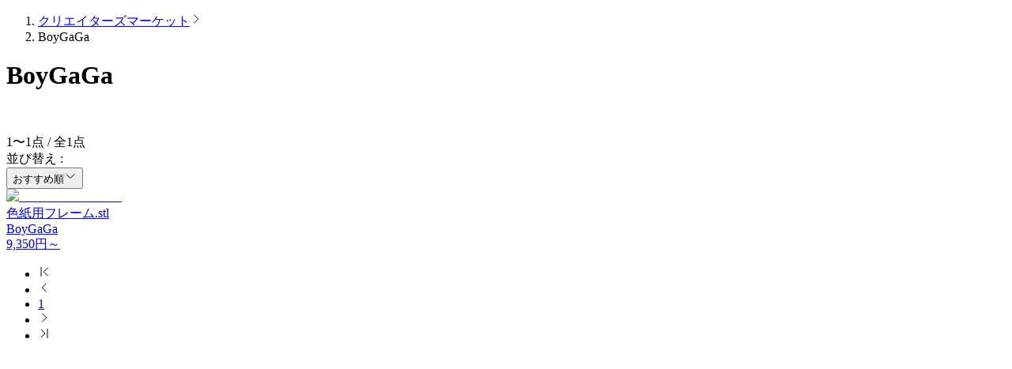

--- FILE ---
content_type: text/html; charset=utf-8
request_url: https://make.dmm.com/market/shop/18816/
body_size: 8432
content:
<!DOCTYPE html><html lang="ja"><head><meta name="viewport" content="width=device-width, initial-scale=1"/><meta http-equiv="X-UA-Compatible" content="IE=edge"/><meta charSet="utf-8"/><script id="googleTag">
        window.dataLayer = window.dataLayer || [];
        function gtag(){dataLayer.push(arguments);}
        gtag('set', {
          'i3_p_page_type': 'other',
          'i3_p_env': 'production',
          'i3_p_i3': 0,
        });


        window.dmm_mkbase_ga_util = window.dmm_mkbase_ga_util || {};
        window.dmm_mkbase_ga_util.merge_common_data = window.dmm_mkbase_ga_util.merge_common_data || function (data) {
          window.rawDatas = window.rawDatas || [];
        　window.rawDatas.push(data);
        　return
        };
      </script><title>BoyGaGa - DMM.make クリエイターズマーケット</title><link rel="canonical" href="https://make.dmm.com/market/shop/18816/"/><meta name="description" content="DMMによるハードウェア領域のプロダクト、サービスをDMM.makeブランドとして展開。3Dプリント受託製造サービス（設計・製造・販売・技術導入のご支援）の他…"/><meta property="og:type" content="website"/><meta property="og:site_name" content="DMM.make クリエイターズマーケット"/><meta property="og:title" content="BoyGaGa - DMM.make クリエイターズマーケット"/><meta property="og:description" content="DMMによるハードウェア領域のプロダクト、サービスをDMM.makeブランドとして展開。3Dプリント受託製造サービス（設計・製造・販売・技術導入のご支援）の他…"/><meta property="og:url" content="https://make.dmm.com/market/shop/18816/"/><meta property="og:image" content="https://make.dmm.com/assets/print/shop/ogp.jpg"/><meta name="twitter:card" content="summary"/><meta name="twitter:site" content="@DMM_make"/><meta name="next-head-count" content="15"/><link rel="icon" href="https://p.dmm.com/p/common/pinned/general/favicon.ico"/><script id="googleTagManager">
          (function(w,d,s,l,i){w[l]=w[l]||[];w[l].push({'gtm.start':
          new Date().getTime(),event:'gtm.js'});var f=d.getElementsByTagName(s)[0],
          j=d.createElement(s),dl=l!='dataLayer'?'&l='+l:'';j.async=true;j.src=
          'https://www.googletagmanager.com/gtm.js?id='+i+dl;f.parentNode.insertBefore(j,f);
          })(window,document,'script','dataLayer','GTM-PLC9LTZ');
        </script><link rel="preload" href="/_next/static/media/9e82d62334b205f4-s.p.woff2" as="font" type="font/woff2" crossorigin="anonymous" data-next-font="size-adjust"/><link rel="preload" href="/_next/static/media/4c285fdca692ea22-s.p.woff2" as="font" type="font/woff2" crossorigin="anonymous" data-next-font="size-adjust"/><link rel="preload" href="/_next/static/media/eafabf029ad39a43-s.p.woff2" as="font" type="font/woff2" crossorigin="anonymous" data-next-font="size-adjust"/><link rel="preload" href="/_next/static/media/8888a3826f4a3af4-s.p.woff2" as="font" type="font/woff2" crossorigin="anonymous" data-next-font="size-adjust"/><link rel="preload" href="/_next/static/media/b957ea75a84b6ea7-s.p.woff2" as="font" type="font/woff2" crossorigin="anonymous" data-next-font="size-adjust"/><link rel="preload" href="/_next/static/css/a97cc56aeb414963.css" as="style"/><link rel="stylesheet" href="/_next/static/css/a97cc56aeb414963.css" data-n-g=""/><noscript data-n-css=""></noscript><script defer="" nomodule="" src="/_next/static/chunks/polyfills-42372ed130431b0a.js"></script><script src="/_next/static/chunks/webpack-1b50587783b07075.js" defer=""></script><script src="/_next/static/chunks/framework-e71d638a1567fc3f.js" defer=""></script><script src="/_next/static/chunks/main-bbdb223b3264df6a.js" defer=""></script><script src="/_next/static/chunks/pages/_app-ad94ef92b0415e46.js" defer=""></script><script src="/_next/static/chunks/816-24fa2b743e337b21.js" defer=""></script><script src="/_next/static/chunks/1657-8e7dfe0f81f148d4.js" defer=""></script><script src="/_next/static/chunks/801-74a0704e8c2aa799.js" defer=""></script><script src="/_next/static/chunks/5675-7a34c489daa18bf9.js" defer=""></script><script src="/_next/static/chunks/4319-8aaa4dcf0e49b70a.js" defer=""></script><script src="/_next/static/chunks/1664-d719e867779d1991.js" defer=""></script><script src="/_next/static/chunks/5814-6b14f8d19d3495f2.js" defer=""></script><script src="/_next/static/chunks/1457-c04f710ccff2a212.js" defer=""></script><script src="/_next/static/chunks/5833-a2e2d8322ed0335f.js" defer=""></script><script src="/_next/static/chunks/5010-ed04cf01bc333b16.js" defer=""></script><script src="/_next/static/chunks/952-39cf8a6eaf6b4866.js" defer=""></script><script src="/_next/static/chunks/pages/market/shop/%5Bcreator%5D-099b271666352df8.js" defer=""></script><script src="/_next/static/ENWetbTraB5uk7xF2DZ6T/_buildManifest.js" defer=""></script><script src="/_next/static/ENWetbTraB5uk7xF2DZ6T/_ssgManifest.js" defer=""></script><style id="__jsx-3127483814">:root{--noto-sans-font:'__Noto_Sans_JP_50bb5d', '__Noto_Sans_JP_Fallback_50bb5d';--poppins-font:'__Poppins_5df048', '__Poppins_Fallback_5df048'}</style></head><body><noscript><iframe src="https://www.googletagmanager.com/ns.html?id=GTM-PLC9LTZ" height="0" width="0" style="display:none;visibility:hidden"></iframe></noscript><div id="__next"><div id="mk-DmmHeader" data-navi-api-url="https://navismithapis.com/" class="h-[49px]"></div><div class="mk-MainContentWrapper"><div><div class="sticky top-0 z-1010 flex h-13 w-full bg-white"></div><main><div class="px-4"><div class="mx-auto max-w-7xl"><nav aria-label="パンくずリスト" class="hidden pb-3 pt-5 md:block"><ol class="flex"><li class="flex items-center text-body-sm text-primary"><a href="/market" class="whitespace-nowrap underline hover:no-underline">クリエイターズマーケット</a><svg width="16" height="16" viewBox="0 0 16 16" fill="none" xmlns="http://www.w3.org/2000/svg" class="mx-2"><path d="m5.334 13.334 5.333-5.333-5.333-5.334" stroke="currentColor"></path></svg></li><li class="flex items-center text-body-sm text-primary overflow-hidden"><span class="truncate text-gray-100">BoyGaGa</span></li></ol></nav></div></div><div class="p-4 md:py-8"><div class="mx-auto flex max-w-4xl flex-col gap-6"><div class="flex flex-col gap-6"><div class="flex items-center gap-6"><div><h1 class="text-title-md">BoyGaGa</h1></div></div><p class="break-all text-body-md"><span></span><br/></p></div><div class="flex flex-col-reverse gap-8 md:flex-row md:gap-10"><div class="flex-1"><div class="flex items-center justify-between gap-3"><div class="text-body-xs font-normal md:text-title-md">1<!-- -->〜<!-- -->1<!-- -->点 / 全<!-- -->1<!-- -->点</div><div class="flex items-center gap-2 text-body-xs"><div class="hidden whitespace-nowrap md:block">並び替え :</div><div class="relative w-40 border" data-headlessui-state=""><button class="flex w-full items-center justify-between gap-1 p-2 text-body-sm" id="headlessui-menu-button-:R6j98q6:" type="button" aria-haspopup="menu" aria-expanded="false" data-headlessui-state=""><span>おすすめ順</span><svg width="16" height="16" fill="none" xmlns="http://www.w3.org/2000/svg"><path d="M2.667 5.333 8 10.668l5.333-5.333" stroke="currentColor"></path></svg></button></div></div></div><div class="mt-6 grid grid-cols-2 gap-2 md:gap-6 lg:grid-cols-3"><div class="relative flex h-full flex-col justify-between gap-2 overflow-hidden rounded-md border border-gray-200 bg-white hover:opacity-70"><a href="/market/item/43008"><div class="flex aspect-square w-full grow items-center border-b border-gray-200"><img alt="色紙用フレーム.stl" loading="lazy" width="320" height="320" decoding="async" data-nimg="1" class="w-full" style="color:transparent" srcSet="/_next/image/?url=https%3A%2F%2Fimg.make.dmm.com%2Fimages%2Fitem%2F43008%2F%2B_20140331152940875.jpg&amp;w=384&amp;q=75 1x, /_next/image/?url=https%3A%2F%2Fimg.make.dmm.com%2Fimages%2Fitem%2F43008%2F%2B_20140331152940875.jpg&amp;w=640&amp;q=75 2x" src="/_next/image/?url=https%3A%2F%2Fimg.make.dmm.com%2Fimages%2Fitem%2F43008%2F%2B_20140331152940875.jpg&amp;w=640&amp;q=75"/></div><div class="flex flex-col justify-between gap-2 p-3"><div class="break-words text-title-xs">色紙用フレーム.stl</div><div class="flex flex-col gap-2"><div class="flex gap-1"><object><a href="/market/shop/18816" class="text-body-sm underline hover:no-underline ">BoyGaGa</a></object></div><div class="text-body-sm">9,350<!-- -->円～</div></div></div></a></div></div><div class="my-4 flex justify-center md:mb-0"><nav aria-label="pagination"><ul class="flex flex-row items-center"><li><span class="block px-1 py-3.5"><svg width="16" height="16" fill="none" xmlns="http://www.w3.org/2000/svg" class="relative top-0.5 text-gray-100"><path d="M12.333 13L7.33301 8L12.333 3" stroke="currentColor"></path><path d="M4 2V14" stroke="currentColor"></path></svg></span></li><li class="mx-1 lg:mx-3"><span class="block px-1 py-3.5"><svg width="16" height="16" viewBox="0 0 16 16" fill="none" xmlns="http://www.w3.org/2000/svg" class="relative top-0.5 text-gray-100"><path d="M10.667 13.334 5.333 8.001l5.334-5.334" stroke="currentColor"></path></svg></span></li><li class="ml-1 first:ml-0"><a aria-current="page" class="relative block py-2 px-3 border-primary text-body-md hover:after:absolute hover:after:content-[&#x27;&#x27;] hover:after:bottom-0 hover:after:left-0 hover:after:h-px hover:after:w-full hover:after:bg-primary after:absolute after:content-[&#x27;&#x27;] after:bottom-0 after:left-0 after:h-px after:w-full after:bg-primary" href="/market/shop/18816/">1</a></li><li class="mx-1 lg:mx-3"><span class="block px-1 py-3.5"><svg width="16" height="16" viewBox="0 0 16 16" fill="none" xmlns="http://www.w3.org/2000/svg" class="relative top-0.5 text-gray-100"><path d="m5.334 13.334 5.333-5.333-5.333-5.334" stroke="currentColor"></path></svg></span></li><li><span class="block px-1 py-3.5"><svg width="16" height="16" fill="none" xmlns="http://www.w3.org/2000/svg" class="relative top-0.5 text-gray-100"><path d="M4 13L9 8L4 3" stroke="currentColor"></path><path d="M12 2V14" stroke="currentColor"></path></svg></span></li></ul></nav></div></div></div></div></div></main><footer class="bg-primary-100 text-white"><div class="lg:mx-10"><div class="mx-5 flex max-w-5xl flex-col py-20 lg:mx-auto lg:w-full lg:flex-row"><div><a href="/" aria-label="3D プリントトップへ移動する"><svg viewBox="0 0 90 30" fill="none" xmlns="http://www.w3.org/2000/svg" class="inline w-30 hover:opacity-80"><g clip-path="url(#clip0_12146_241023)"><g clip-path="url(#clip1_12146_241023)"><path d="M39.0327 0.090332H34.7528L33.1583 5.78449L31.3929 0.090332H27.4268L26.2302 6.30666L25.1175 0.090332H20.8344L19.243 5.78449L17.4776 0.090332H13.5147L12.6195 4.75258C11.9482 1.78428 9.23165 0.090332 5.1413 0.090332H0.146484V12.1873H6.20119C8.1469 12.1873 10.3226 11.5781 11.6218 9.94321L11.1929 12.1873H15.4262L16.2996 7.11167L17.7822 12.1873H21.0924L22.3543 7.13965L23.122 12.1873H29.3353L30.2087 7.11167L31.6912 12.1873H35.0014L36.2634 7.13965L37.0342 12.1873H41.2053L39.0327 0.090332ZM5.48009 7.99128V4.22419C6.39389 4.22419 7.78946 4.2646 7.78946 6.10152C7.78946 7.93845 6.44984 7.99128 5.48009 7.99128Z" fill="white"></path><path d="M51.1332 5.59179H51.1611C51.7921 4.7557 52.5691 4.40137 53.5389 4.40137C54.6236 4.40137 55.5654 4.84273 56.1093 5.84045C56.6222 4.90178 57.6354 4.40137 58.6642 4.40137C60.5727 4.40137 61.2347 5.64774 61.2347 7.3821V12.1811H58.5617V8.58496C58.5617 7.80792 58.5896 6.53046 57.4614 6.53046C56.2274 6.53046 56.1839 7.68981 56.1839 8.58496V12.1811H53.5109V8.58496C53.5109 7.74886 53.5109 6.4714 52.3205 6.4714C51.1301 6.4714 51.1301 7.74886 51.1301 8.58496V12.1811H48.457V4.65313H51.1301V5.59179H51.1332Z" fill="white"></path><path d="M71.0382 12.184H68.3652V11.3479H68.3372C67.8679 12.097 66.9416 12.4327 66.062 12.4327C63.8304 12.4327 62.2607 10.5678 62.2607 8.41072C62.2607 6.25365 63.8024 4.4043 66.0341 4.4043C66.9012 4.4043 67.8119 4.72755 68.3683 5.38648V4.65295H71.0413V12.184H71.0382ZM65.0208 8.42626C65.0208 9.38047 65.6518 10.114 66.7396 10.114C67.8275 10.114 68.4553 9.38047 68.4553 8.42626C68.4553 7.47205 67.8244 6.72299 66.7396 6.72299C65.6549 6.72299 65.0208 7.50003 65.0208 8.42626Z" fill="white"></path><path d="M74.9545 7.36946L77.7269 4.65292H81.3821L77.6088 8.13096L81.6152 12.1809H77.873L74.9513 9.11314V12.1809H72.2783V0H74.9513V7.36946H74.9545Z" fill="white"></path><path d="M89.7646 8.86469H84.1419C84.1419 9.94944 84.7138 10.5369 85.8141 10.5369C86.386 10.5369 86.7963 10.3473 87.0916 9.84687H89.6589C89.2331 11.6216 87.5454 12.4298 85.8266 12.4298C83.3307 12.4298 81.4658 11.0218 81.4658 8.42333C81.4658 5.82491 83.1815 4.40137 85.6339 4.40137C88.2478 4.40137 89.7584 6.0145 89.7584 8.58496V8.86469H89.7646ZM87.2843 7.32304C87.1507 6.60506 86.4917 6.13261 85.7737 6.13261C84.9967 6.13261 84.3502 6.54289 84.1886 7.32304H87.2843Z" fill="white"></path><path d="M46.6294 10.2912C46.6294 11.2889 45.8213 12.1001 44.8205 12.1001C43.8197 12.1001 43.0146 11.292 43.0146 10.2912C43.0146 9.29037 43.8228 8.48535 44.8205 8.48535C45.8182 8.48535 46.6294 9.29347 46.6294 10.2912Z" fill="white"></path><path d="M0.420025 20.564C0.438674 18.926 1.10071 17.7262 2.1606 16.9274C3.22048 16.1473 4.65956 15.7681 6.21986 15.7681C10.2574 15.7681 11.597 18.1676 11.597 19.3456C11.597 22.2641 9.75695 22.2641 9.75695 22.3232V22.3636C9.75695 22.5221 12.0352 22.5221 12.0352 25.6209C12.0352 27.3211 10.7547 29.9972 6.1981 29.9972C-0.0586324 30.0004 -0.0803898 25.6023 0.0221797 24.5611H3.82036C3.80171 25.3008 3.97887 25.8603 4.36118 26.2208C4.74037 26.6808 5.3216 26.8393 6.02094 26.8393C7.16163 26.8393 7.87962 26.4197 7.87962 25.279C7.87962 24.0606 6.94095 23.84 6.02094 23.84C5.43971 23.84 5.15998 23.899 4.86159 23.9394V21.2198C5.15998 21.2384 5.48012 21.3006 6.02094 21.3006C6.86014 21.3006 7.92002 21.1203 7.92002 20.0418C7.92002 19.1622 6.9192 18.8234 6.10175 18.8234C5.02322 18.8234 4.14361 19.4046 4.18401 20.564H0.420025Z" fill="white"></path><path d="M12.9365 15.5659H20.1537C24.9123 15.5659 26.5907 19.0844 26.5907 22.6836C26.5907 27.0599 24.272 29.8386 19.2958 29.8386H12.9396V15.5659H12.9365ZM17.3346 26.1803H19.0534C21.7917 26.1803 22.1926 23.9611 22.1926 22.6214C22.1926 21.7232 21.9129 19.2242 18.7333 19.2242H17.3346V26.1803Z" fill="white"></path><path d="M30.1064 15.5659H37.4635C41.3425 15.5659 42.7007 18.4037 42.7007 20.4426C42.7007 23.902 40.382 25.5214 37.1029 25.5214H34.5045V29.8386H30.1064V15.5659ZM34.5045 22.121H36.2047C37.3454 22.121 38.542 22.0402 38.542 20.6011C38.542 19.3019 37.5412 19.2211 36.4626 19.2211H34.5045V22.121Z" fill="white"></path><path d="M43.2726 15.5659H51.6491C54.1481 15.5659 56.3052 16.9459 56.3052 19.6438C56.3052 21.1233 55.6245 22.6836 54.1668 23.2213C55.3665 23.6813 56.1062 24.9992 56.2648 26.7802C56.3238 27.4795 56.3456 29.1797 56.7434 29.8386H52.3454C52.1247 29.1175 52.047 28.3809 51.9848 27.6411C51.8636 26.2829 51.7455 24.8624 50.0049 24.8624H47.6676V29.8386H43.2695V15.5659H43.2726ZM47.6707 21.804H49.9707C50.7913 21.804 51.9102 21.6641 51.9102 20.3836C51.9102 19.4853 51.4098 18.9631 49.7314 18.9631H47.6738V21.8009L47.6707 21.804Z" fill="white"></path><path d="M57.6416 15.5659H62.0397V29.8386H57.6416V15.5659Z" fill="white"></path><path d="M63.6807 15.5659H68.1782L72.3369 23.2027H72.3773V15.5659H76.536V29.8386H72.2592L67.8829 22.0433H67.8425V29.8386H63.6838V15.5659H63.6807Z" fill="white"></path><path d="M81.5157 19.2242H77.5186V15.5659H89.9108V19.2242H85.9137V29.8386H81.5157V19.2242Z" fill="white"></path></g></g><defs><clipPath id="clip0_12146_241023"><rect width="90" height="30" fill="white"></rect></clipPath><clipPath id="clip1_12146_241023"><rect width="89.9099" height="30" fill="white"></rect></clipPath></defs></svg></a></div><nav class="w-full lg:ml-10"><section class="mt-10 lg:first:mt-0"><ul class="gap-4 lg:grid grid-cols-3"><li class="text-body-md flex flex-row items-center font-bold col-span-full"><ul class="flex flex-col justify-center gap-2 lg:flex-row lg:items-center lg:justify-start lg:gap-6"><li>3Dプリントサービス</li><li class="flex items-center"><svg width="16" height="16" viewBox="0 0 16 16" fill="none" xmlns="http://www.w3.org/2000/svg" class="mr-2 mt-0.5"><path d="m5.334 13.334 5.333-5.333-5.333-5.334" stroke="currentColor"></path></svg><a class="hover:underline hover:decoration-white" href="/print/"><span class="block">法人のお客様</span></a></li><li class="flex items-center"><svg width="16" height="16" viewBox="0 0 16 16" fill="none" xmlns="http://www.w3.org/2000/svg" class="mr-2 mt-0.5"><path d="m5.334 13.334 5.333-5.333-5.333-5.334" stroke="currentColor"></path></svg><a class="hover:underline hover:decoration-white" href="/print/personal"><span class="block">個人のお客様</span></a></li></ul></li><li class="text-body-sm undefined mt-4 lg:mt-0"><a href="/print/purpose/" class="hover:underline hover:decoration-white">DMM.make 3Dプリントが目指すもの</a></li><li class="text-body-sm undefined mt-4 lg:mt-0"><a href="/print/howtouse/" class="hover:underline hover:decoration-white">ご利用の流れ</a></li><li class="text-body-sm undefined mt-4 lg:mt-0"><a href="/print/exhibit-flow/" class="hover:underline hover:decoration-white">クリエイターズマーケット出品の流れ</a></li><li class="text-body-sm undefined mt-4 lg:mt-0"><a href="/print/material/" class="hover:underline hover:decoration-white">素材一覧</a></li><li class="text-body-sm undefined mt-4 lg:mt-0"><a href="/print/case/biz/" class="hover:underline hover:decoration-white">活用事例</a></li><li class="text-body-sm undefined mt-4 lg:mt-0"><a href="/print/datarules/" class="hover:underline hover:decoration-white">3Dデータの作成ルール</a></li><li class="text-body-sm undefined mt-4 lg:mt-0"><a href="/print/3d-printer/" class="hover:underline hover:decoration-white">造形装置一覧</a></li></ul><hr class="mt-10 border-gray-200"/></section><section class="mt-10 lg:first:mt-0"><ul class="gap-4 lg:grid grid-cols-3"><li class="text-body-md flex flex-row items-center font-bold col-span-full"><svg width="16" height="16" viewBox="0 0 16 16" fill="none" xmlns="http://www.w3.org/2000/svg" class="mr-2 mt-0.5"><path d="m5.334 13.334 5.333-5.333-5.333-5.334" stroke="currentColor"></path></svg><a class="hover:underline hover:decoration-white" href="/market/">クリエイターズマーケット</a></li><li class="text-body-sm col-span-3 mt-4 lg:mt-0"><a href="/market/item/" class="hover:underline hover:decoration-white">すべての商品</a></li></ul><hr class="mt-10 border-gray-200"/></section><section class="mt-10 lg:first:mt-0"><ul class="gap-4 lg:grid grid-cols-3"><li class="text-body-sm flex flex-row items-center font-bold col-span-full">関連サービス</li><li class="text-body-sm undefined mt-4 lg:mt-0"><a href="https://make.dmm.com/blog/" target="_blank" rel="noopener noreferrer" class="hover:underline hover:decoration-white">みんすり情報局</a></li></ul><hr class="mt-10 border-gray-200"/></section><section class="mt-10 lg:first:mt-0"><ul class="gap-4 lg:grid grid-cols-2"><li class="text-body-sm flex flex-row items-center font-bold col-span-full">ヘルプ・規約</li><li class="text-body-xs undefined mt-4 lg:mt-0"><a href="https://support.make.dmm.com/hc/ja/" target="_blank" rel="noopener noreferrer" class="hover:underline hover:decoration-white">よくあるご質問</a></li><li class="text-body-xs undefined mt-4 lg:mt-0"><a href="/inquiry/" class="hover:underline hover:decoration-white">お問合せ</a></li><li class="text-body-xs undefined mt-4 lg:mt-0"><a href="https://terms.dmm.com/make_service/" target="_blank" rel="noopener noreferrer" class="hover:underline hover:decoration-white">DMM.make 3Dプリンティング利用規約</a></li><li class="text-body-xs undefined mt-4 lg:mt-0"><a href="https://terms.dmm.com/make_developersapi_service/" target="_blank" rel="noopener noreferrer" class="hover:underline hover:decoration-white">DMM.make 3Dプリンティングサービス連携・API利用規約</a></li></ul></section><section class="mt-10 flex w-full flex-row items-center justify-end"><a aria-label="Facebook へ移動する" href="https://www.facebook.com/Dmm3DPrint/" target="_blank" rel="noopener noreferrer"><svg width="20" height="20" fill="none" xmlns="http://www.w3.org/2000/svg"><path d="M18 10a8 8 0 1 0-9.25 7.903v-5.59H6.719V10H8.75V8.238c0-2.005 1.194-3.113 3.022-3.113.875 0 1.79.156 1.79.156V7.25h-1.008c-.994 0-1.304.617-1.304 1.25V10h2.219l-.355 2.313H11.25v5.59A8.002 8.002 0 0 0 18 10Z" fill="currentColor"></path></svg></a><a aria-label="X へ移動する" href="https://twitter.com/DMM_make/" target="_blank" rel="noopener noreferrer" class="ml-6"><svg width="16" height="16" viewBox="0 0 1200 1227" fill="none" xmlns="http://www.w3.org/2000/svg"><path d="M714.163 519.284L1160.89 0H1055.03L667.137 450.887L357.328 0H0L468.492 681.821L0 1226.37H105.866L515.491 750.218L842.672 1226.37H1200L714.137 519.284H714.163ZM569.165 687.828L521.697 619.934L144.011 79.6944H306.615L611.412 515.685L658.88 583.579L1055.08 1150.3H892.476L569.165 687.854V687.828Z" fill="white"></path></svg></a><a aria-label="Instagram へ移動する" href="https://www.instagram.com/dmm.make_official/" target="_blank" rel="noopener noreferrer" class="ml-6"><svg width="20" height="20" fill="none" xmlns="http://www.w3.org/2000/svg"><path fill-rule="evenodd" clip-rule="evenodd" d="M9.06 2h1.88c1.34.003 1.647.015 2.358.047.852.04 1.433.174 1.942.372.526.205.972.478 1.417.923.445.445.719.89.923 1.417.198.509.333 1.09.372 1.942.037.825.047 1.107.048 3.088v.422c0 1.98-.01 2.262-.048 3.087-.039.852-.174 1.433-.372 1.942a3.92 3.92 0 0 1-.923 1.417 3.92 3.92 0 0 1-1.417.923c-.509.198-1.09.333-1.942.372-.825.037-1.107.047-3.087.048h-.422c-1.981 0-2.263-.01-3.088-.048-.852-.039-1.433-.174-1.942-.372a3.92 3.92 0 0 1-1.417-.923 3.921 3.921 0 0 1-.923-1.417c-.198-.509-.333-1.09-.372-1.942A42.426 42.426 0 0 1 2 10.94V9.06a42.42 42.42 0 0 1 .047-2.359c.04-.852.174-1.433.372-1.942.205-.526.478-.972.923-1.417a3.921 3.921 0 0 1 1.417-.923c.509-.198 1.09-.333 1.942-.372A42.42 42.42 0 0 1 9.061 2h1.878H9.06Zm1.526 1.44H9.413c-1.606.003-1.887.013-2.646.047-.78.036-1.204.166-1.486.276-.373.145-.64.318-.92.598-.28.28-.453.547-.598.92-.11.282-.24.706-.276 1.486-.034.759-.044 1.04-.046 2.646v1.173c.002 1.606.012 1.887.046 2.646.036.78.166 1.204.276 1.486.145.373.318.64.598.92.28.28.547.453.92.598.282.11.706.24 1.486.276.843.038 1.096.046 3.233.046 2.136 0 2.389-.008 3.232-.046.78-.036 1.204-.166 1.486-.276.373-.145.64-.318.92-.598.28-.28.453-.546.598-.92.11-.282.24-.706.276-1.486.038-.843.046-1.096.046-3.232 0-2.137-.008-2.39-.046-3.233-.036-.78-.166-1.204-.276-1.486a2.478 2.478 0 0 0-.598-.92 2.478 2.478 0 0 0-.92-.598c-.282-.11-.706-.24-1.486-.276-.759-.034-1.04-.044-2.646-.046ZM10 6a4 4 0 1 1 0 8 4 4 0 0 1 0-8Zm0 1.403a2.597 2.597 0 1 0 0 5.193 2.597 2.597 0 0 0 0-5.193Zm4.333-2.737a1 1 0 1 1 0 2 1 1 0 0 1 0-2Z" fill="currentColor"></path></svg></a></section></nav></div></div></footer></div><div class="fixed inset-x-0 bottom-8 z-1010 mx-auto max-w-5xl px-6 lg:px-10"></div><footer class="styles_container__mwM3Q styles_footer__uwtEU"><ul class="styles_nav__tl_kE"><li><a href="https://terms.dmm.com/profile/" target="_blank" rel="noopener noreferrer">会社概要</a></li><li><a href="https://dmm-corp.com/press/" target="_blank" rel="noopener noreferrer">プレスリリース</a></li><li><a href="https://terms.dmm.com/member/" target="_blank" rel="noopener noreferrer nofollow">会員規約</a></li><li><a href="https://terms.dmm.com/privacy/" target="_blank" rel="noopener noreferrer nofollow">個人情報保護に関して</a></li><li><a href="https://terms.dmm.com/commerce/" target="_blank" rel="noopener noreferrer nofollow">特定商取引法に基づく表記</a></li><li><a href="https://dmm-corp.com/recruit/" target="_blank" rel="noopener noreferrer">スタッフ募集</a></li><li><a href="https://terms.dmm.com/partner/" target="_blank" rel="noopener noreferrer">ビジネスパートナー募集</a></li></ul><p class="styles_copyright__9D1bH">Copyright © since 1998 DMM All Rights Reserved.</p></footer></div></div><script id="__NEXT_DATA__" type="application/json">{"props":{"pageProps":{"product":{"items":[{"itemId":43008,"itemName":"色紙用フレーム.stl","imageUrl":"https://img.make.dmm.com/images/item/43008/+_20140331152940875.jpg","customerId":18816,"shopName":"BoyGaGa","minimumPrice":9350,"isDiscountCampaign":false,"isPointCampaign":false,"tags":[]}],"sort":"recommend","from":1,"to":1,"page":1,"totalCount":1,"tagName":null,"creatorName":"BoyGaGa"},"shop":{"shopId":236,"shopName":"BoyGaGa","customerId":18816,"description":"","iconPath":null,"coverPath":null,"publicationFlg":true},"creatorId":"18816","filteredItems":[{"itemId":43008,"itemName":"色紙用フレーム.stl","imageUrl":"https://img.make.dmm.com/images/item/43008/+_20140331152940875.jpg","customerId":18816,"shopName":"BoyGaGa","minimumPrice":9350,"isDiscountCampaign":false,"isPointCampaign":false,"tags":[]}],"_sentryTraceData":"69726079c85ff8c0b775488c7e8f7e03-40f556401d16b38b-1","_sentryBaggage":"sentry-environment=prd,sentry-release=ENWetbTraB5uk7xF2DZ6T,sentry-public_key=7c42d44b5c7f5b7089784692a1886ab9,sentry-trace_id=69726079c85ff8c0b775488c7e8f7e03,sentry-transaction=getServerSideProps%20%2Fmarket%2Fshop%2F%5Bcreator%5D,sentry-sampled=true"},"__N_SSP":true},"page":"/market/shop/[creator]","query":{"creator":"18816"},"buildId":"ENWetbTraB5uk7xF2DZ6T","isFallback":false,"isExperimentalCompile":false,"gssp":true,"scriptLoader":[]}</script></body></html>